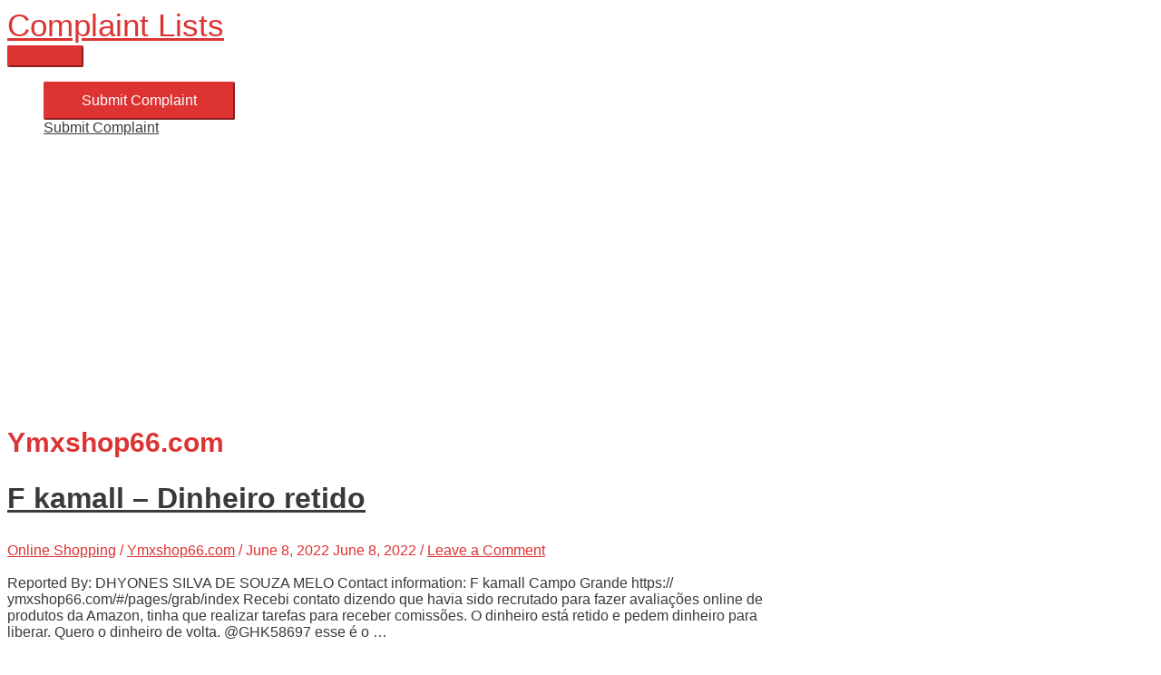

--- FILE ---
content_type: text/html; charset=utf-8
request_url: https://www.google.com/recaptcha/api2/aframe
body_size: 251
content:
<!DOCTYPE HTML><html><head><meta http-equiv="content-type" content="text/html; charset=UTF-8"></head><body><script nonce="x9ZoOmKV1OQYCLZ7btGI3A">/** Anti-fraud and anti-abuse applications only. See google.com/recaptcha */ try{var clients={'sodar':'https://pagead2.googlesyndication.com/pagead/sodar?'};window.addEventListener("message",function(a){try{if(a.source===window.parent){var b=JSON.parse(a.data);var c=clients[b['id']];if(c){var d=document.createElement('img');d.src=c+b['params']+'&rc='+(localStorage.getItem("rc::a")?sessionStorage.getItem("rc::b"):"");window.document.body.appendChild(d);sessionStorage.setItem("rc::e",parseInt(sessionStorage.getItem("rc::e")||0)+1);localStorage.setItem("rc::h",'1766958233340');}}}catch(b){}});window.parent.postMessage("_grecaptcha_ready", "*");}catch(b){}</script></body></html>